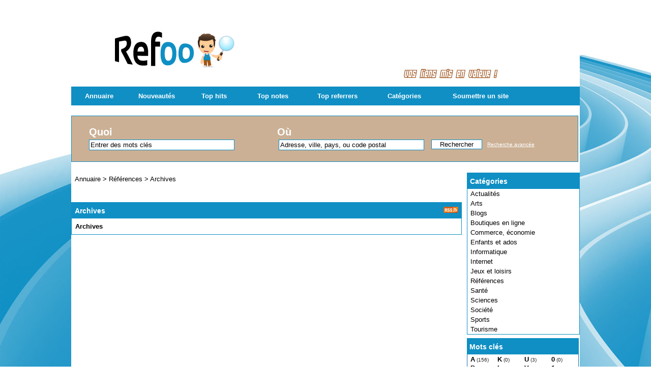

--- FILE ---
content_type: text/html; charset=UTF-8
request_url: http://www.refoo.fr/references/archives/
body_size: 9369
content:
<!DOCTYPE html PUBLIC "-//W3C//DTD XHTML 1.0 Strict//EN" "http://www.w3.org/TR/xhtml1/DTD/xhtml1-strict.dtd">
<html xmlns="http://www.w3.org/1999/xhtml" xml:lang="fr" lang="fr">
<head>
<title>Archives</title>
<meta name="description" content="Archives" />
<meta name="robots" content="index, follow" />
<meta http-equiv="Content-Type" content="text/html; charset=UTF-8" />
<link href="/templates/refoo/css/style.css" rel="stylesheet" type="text/css" />
<script type="text/javascript" src="/javascript/config"></script>
<script type="text/javascript" src="/javascript/jquery/jquery.js"></script>
<script type="text/javascript" src="/javascript/jquery/jquery.searchEnginePanel.js"></script>
<script type="text/javascript" src="/javascript/main/loadSearchEngine.js"></script>
<script type="text/javascript" src="/javascript/site/visitSite.js"></script>
<script type="text/javascript">
setting.categoryId = 440;
</script>
</head>
<body>
<div id="principal">
<div id="top1"></div>
<div id="top2">
<div id="menutop2">
<ul>
<li id="index"><a href="http://www.refoo.fr/">Annuaire</a></li>
<li id="news"><a href="/nouveautes.html">Nouveautés</a></li>
<li id="tophits"><a href="/top-hits.html">Top hits</a></li>
<li id="topnotes"><a href="/top-notes.html">Top notes</a></li>
<li id="topref"><a href="/top-referrers.html">Top referrers</a></li>
<li id="cat"><a href="/allcategories.html">Catégories</a></li>
<li id="add"><a href="/info/useCondition">Soumettre un site</a></li>	
</ul>
</div>
</div>
<div id="top3">
<div id="search">
<div id="searchEnginePanel">
<form action="/site/search/" id="searchform" onsubmit="if(this.phrase.value == this.phrase.defaultValue)this.phrase.value='';if(this.where.value == this.where.defaultValue)this.where.value='';">
<div>
<div id="search_keyword_text">Quoi</div>
<div id="search_where_text">Où</div>
<input id="search_keyword_buton" type="text" name="phrase" value="Entrer des mots clés" onfocus="this.value=''" />
<input id="search_where_buton" type="text" name="where" value="Adresse, ville, pays, ou code postal" onfocus="this.value=''" />
<input id="search_ok_buton" type="submit" name="go" value="Rechercher" />
<input type="hidden" name="isNewSearch" value="true" />
<a href="#" id="advancedSearchLink">Recherche avancée</a>
<div id="searchEngineExtraFields">
</div>
</div>
</form>
</div>
</div>
</div>  
<div id="main1">
<div id="main2">
<div id="left">
</div>
<div id="right">
<div class="menuleft">
<ul>
<li class="header">Catégories</li>
<li><a href="/actualites/" title="Actualités">Actualités</a></li>
<li><a href="/arts/" title="Arts">Arts</a></li>
<li><a href="/blogs/" title="Blogs">Blogs</a></li>
<li><a href="/boutiques-en-ligne/" title="Boutiques en ligne">Boutiques en ligne</a></li>
<li><a href="/commerce-economie/" title="Commerce, économie">Commerce, économie</a></li>
<li><a href="/enfants-et-ados/" title="Enfants et ados">Enfants et ados</a></li>
<li><a href="/informatique/" title="Informatique">Informatique</a></li>
<li><a href="/internet/" title="Internet">Internet</a></li>
<li><a href="/jeux-et-loisirs/" title="Jeux et loisirs">Jeux et loisirs</a></li>
<li><a href="/references/" title="Références">Références</a></li>
<li><a href="/sante/" title="Santé">Santé</a></li>
<li><a href="/sciences/" title="Sciences">Sciences</a></li>
<li><a href="/societe/" title="Société">Société</a></li>
<li><a href="/sports/" title="Sports">Sports</a></li>
<li><a href="/tourisme/" title="Tourisme">Tourisme</a></li>
<li class="text_last"></li>
</ul>
</div><div class="menuleft_text_2">
Mots clés
</div>
<div class="menuleft_text_keywords">
<div class="menuleft_keywords">
<ul>
<li><a href="/mots-A.html" title="A">A</a><span class="text_numbers"> (156)</span></li>
<li><a href="/mots-B.html" title="B">B</a><span class="text_numbers"> (77)</span></li>
<li><a href="/mots-C.html" title="C">C</a><span class="text_numbers"> (199)</span></li>
<li><a href="/mots-D.html" title="D">D</a><span class="text_numbers"> (74)</span></li>
<li><a href="/mots-E.html" title="E">E</a><span class="text_numbers"> (96)</span></li>
<li><a href="/mots-F.html" title="F">F</a><span class="text_numbers"> (55)</span></li>
<li><a href="/mots-G.html" title="G">G</a><span class="text_numbers"> (47)</span></li>
<li><a href="/mots-H.html" title="H">H</a><span class="text_numbers"> (33)</span></li>
<li><a href="/mots-I.html" title="I">I</a><span class="text_numbers"> (60)</span></li>
<li><a href="/mots-J.html" title="J">J</a><span class="text_numbers"> (21)</span></li>
</ul>
</div>
<div class="menuleft_keywords">
<ul>
<li><a href="/mots-K.html" title="K">K</a><span class="text_numbers"> (0)</span></li>
<li><a href="/mots-L.html" title="L">L</a><span class="text_numbers"> (93)</span></li>
<li><a href="/mots-M.html" title="M">M</a><span class="text_numbers"> (96)</span></li>
<li><a href="/mots-N.html" title="N">N</a><span class="text_numbers"> (31)</span></li>
<li><a href="/mots-O.html" title="O">O</a><span class="text_numbers"> (31)</span></li>
<li><a href="/mots-P.html" title="P">P</a><span class="text_numbers"> (209)</span></li>
<li><a href="/mots-Q.html" title="Q">Q</a><span class="text_numbers"> (2)</span></li>
<li><a href="/mots-R.html" title="R">R</a><span class="text_numbers"> (90)</span></li>
<li><a href="/mots-S.html" title="S">S</a><span class="text_numbers"> (188)</span></li>
<li><a href="/mots-T.html" title="T">T</a><span class="text_numbers"> (61)</span></li>
</ul>
</div>
<div class="menuleft_keywords">
<ul>
<li><a href="/mots-U.html" title="U">U</a><span class="text_numbers"> (3)</span></li>
<li><a href="/mots-V.html" title="V">V</a><span class="text_numbers"> (95)</span></li>
<li><a href="/mots-W.html" title="W">W</a><span class="text_numbers"> (17)</span></li>
<li><a href="/mots-X.html" title="X">X</a><span class="text_numbers"> (1)</span></li>
<li><a href="/mots-Y.html" title="Y">Y</a><span class="text_numbers"> (4)</span></li>
<li><a href="/mots-Z.html" title="Z">Z</a><span class="text_numbers"> (3)</span></li>
</ul>
</div>
<div class="menuleft_keywords">
<ul>
<li><a href="/mots-0.html" title="0">0</a><span class="text_numbers"> (0)</span></li>
<li><a href="/mots-1.html" title="1">1</a><span class="text_numbers"> (0)</span></li>
<li><a href="/mots-2.html" title="2">2</a><span class="text_numbers"> (0)</span></li>
<li><a href="/mots-3.html" title="3">3</a><span class="text_numbers"> (1)</span></li>
<li><a href="/mots-4.html" title="4">4</a><span class="text_numbers"> (1)</span></li>
<li><a href="/mots-5.html" title="5">5</a><span class="text_numbers"> (1)</span></li>
<li><a href="/mots-6.html" title="6">6</a><span class="text_numbers"> (0)</span></li>
<li><a href="/mots-7.html" title="7">7</a><span class="text_numbers"> (0)</span></li>
<li><a href="/mots-8.html" title="8">8</a><span class="text_numbers"> (0)</span></li>
<li><a href="/mots-9.html" title="9">9</a><span class="text_numbers"> (2)</span></li>
</ul>
</div>
</div>
<div class="menuleft">
<ul>
<li class="header">Statistiques</li>
<li class="text">Sites référencés : 911</li>
<li class="text">Sites en attente : 1092</li>
<li class="text">Sites refusés : 499</li>
<li class="text">Sites bannis : 3</li>
<li class="text">Catégories : 760</li>
<li class="text">Mots clés : 1749</li>
<li class="text">Webmasters : 1695</li>
<li class="text_last"></li>
</ul>
</div>
<div class="menuright">
<ul>
<li class="header">Zone membres</li>
<li><a href="/webmaster-management.html" title="Members area management">Gestion</a></li>
<li class="text_last"></li>
</ul>
</div>
</div>
<div id="middle">
<div class="column">
<div class="show_arbo">
<a href="http://www.refoo.fr/" class="link_showarbo">Annuaire</a>
&gt; <a href="/references/" class="link_showarbo"> Références </a>
&gt; <a href="/references/archives/" class="link_showarbo"> Archives </a>
</div>
<script type="text/javascript"><!--
google_ad_client = "ca-pub-7607959921512906";
/* Refoo_textline */
google_ad_slot = "3967416959";
google_ad_width = 728;
google_ad_height = 15;
//-->
</script>
<script type="text/javascript"
src="http://pagead2.googlesyndication.com/pagead/show_ads.js">
</script>
<div class="title_h_1">
<h1>Archives</h1>
<a href="/rss-c440.xml" ><img src="/templates/refoo/images/rss.gif" class="rss_image" alt="RSS Archives" /></a>
</div>
<div class="column_in">
<p><strong>Archives</strong></p>
</div>
</div>
</div>
<div class="fixe">&nbsp;</div>
</div>
</div>
</div>
<div id="bottom">
<div id="column_bottom">
<a href="http://www.refoo.fr/">Refoo</a>, l'annuaire simple et efficace - 
Propulsé par <a href="http://www.arfooo.com/" title="Annuaire pour le référencement" class="link_black_grey">Arfooo Annuaire</a> &copy; 2007 - 2016&nbsp; &nbsp; Generated in 0.015 Queries: 6 &nbsp;&nbsp;
<a href="/contact.html" class="link_black_grey">Contact</a>
&nbsp;&nbsp;
<a href="/newsletter" class="link_black_grey">Newsletter</a>
<br />
Partenaires: 
<a target="_blank" href="http://www.md-referencement.com/" title="Référencement naturel manuel qualitatif">Référencement naturel manuel qualitatif</a> - <a target="_blank" href="http://www.annuairewebmaster.com" title="Annuaire specialise pour webmaster et createur de site internet">Annuaire Webmaster</a>.
</div>
<p align="center">Annuaire géré manuellement par l'équipe de Refoo, toujours gratuit en 2016.</p>
</div>
</body>
</html>

--- FILE ---
content_type: text/html; charset=utf-8
request_url: https://www.google.com/recaptcha/api2/aframe
body_size: 271
content:
<!DOCTYPE HTML><html><head><meta http-equiv="content-type" content="text/html; charset=UTF-8"></head><body><script nonce="BsCEKZWqU_F8q07QZRhPHw">/** Anti-fraud and anti-abuse applications only. See google.com/recaptcha */ try{var clients={'sodar':'https://pagead2.googlesyndication.com/pagead/sodar?'};window.addEventListener("message",function(a){try{if(a.source===window.parent){var b=JSON.parse(a.data);var c=clients[b['id']];if(c){var d=document.createElement('img');d.src=c+b['params']+'&rc='+(localStorage.getItem("rc::a")?sessionStorage.getItem("rc::b"):"");window.document.body.appendChild(d);sessionStorage.setItem("rc::e",parseInt(sessionStorage.getItem("rc::e")||0)+1);localStorage.setItem("rc::h",'1768743868939');}}}catch(b){}});window.parent.postMessage("_grecaptcha_ready", "*");}catch(b){}</script></body></html>

--- FILE ---
content_type: text/css
request_url: http://www.refoo.fr/templates/refoo/css/style.css
body_size: 28980
content:
/* CSS BY GUILLAUME HOCINE revisited by SkeeZ for e-dir.fr - Responsive Design - START */
body{margin:0;padding:0;line-height:1.4em;font-family:Tahoma,Verdana,Arial,sans-serif;font-size:.8em;color:#000;background:url("../images/refoo_1_1____bg3.jpg") left no-repeat #ffffff;
	background-attachment:fixed;width:1000px;margin:0 auto}
#principal{margin:0;padding:0;background-color:#fff}
#top1{height:170px;margin:0;padding:0;background:url("../images/bg_header.png") left no-repeat #fff}
#top2{height:37px;margin:0;padding:0;background:#0f8fc4}#top3{margin:0;padding:0;background-color:#fff}* html #top3{margin-bottom:-13px}*+html #top3{margin-bottom:-13px}#search{float:left;width:927px;margin:20px 0 14px 0;padding:22px 34px 22px 34px;border:1px #0f8fc4 solid;background-color:#CBB095}#search_keyword_text{float:left;width:370px;margin:0 0 7px 0;padding:0;color:#fff;font-weight:bold;font-size:1.6em}#search_where_text{float:left;width:550px;margin:0 0 7px 0;padding:0;color:#fff;font-weight:bold;font-size:1.6em}#search_keyword_buton{float:left;width:280px;margin:0;padding:2px;border:1px #0f8fc4 solid}#search_where_buton{float:left;width:280px;margin:0 0 0 87px;padding:2px;border:1px #0f8fc4 solid}#search_ok_buton{float:left;width:100px;margin:0 10px 0 14px;padding:1px;border:1px #0f8fc4 solid;text-align:center;cursor:pointer}#searchEngineExtraFields{display:none;clear:both}div.search_cat_place{float:left;width:200px;margin:17px 0 0 0;text-align:left}select#searchEngineCategoryId{width:200px;margin:0 0 7px 0;border:1px #0f8fc4 solid}.selectCategory{color:#fff;background-color:#1e6dab}.selectSubcategory{background-color:#e7f3f9}div.din_search_engine{float:right;width:700px;margin:0;text-align:left}footer{width:100%;height:40px;margin:14px 0 0 0;padding:0;border-top:1px solid #0f8fc4}#column_bottom{position:relative;width:1000px;margin:0 auto;font-size:.8em;text-align:center}#left{float:left;width:0;margin:0;padding:0}#right{float:right;width:222px;margin:0;padding:0}#menutop2{float:left;width:1000px;margin:0;padding:0}#menutop2 ul{margin:0;padding:0;list-style-type:none}#menutop2 li{display:inline;float:left;width:116px;margin:0;padding:0;font-weight:bold;font-size:1em}#menutop2 li#index{display:inline;float:left;width:110px;margin:0;padding:0}#menutop2 li#news{display:inline;float:left;width:115px;margin:0;padding:0}#menutop2 li#tophits{display:inline;float:left;width:111px;margin:0;padding:0}#menutop2 li#topnotes{display:inline;float:left;width:120px;margin:0;padding:0}#menutop2 li#toprank{display:inline;float:left;width:110px;margin:0;padding:0}#menutop2 li#topref{display:inline;float:left;width:134px;margin:0;padding:0}#menutop2 li#cat{display:inline;float:left;width:130px;margin:0;padding:0}#menutop2 li#add{display:inline;float:left;width:170px;margin:0;padding:0}#menutop2 li a{display:block;height:37px;line-height:37px;margin:0;padding:0 5px 0 5px;color:#fff;text-align:center}#menutop2 li a:hover,#menutop2 li a:focus,#menutop2 li a:active{display:block;height:37px;line-height:37px;margin:0;padding:0 5px 0 5px;color:#fff;text-align:center;text-decoration:underline}.menuleft{float:left;width:220px;margin:7px 0 0 0;padding:0;border-left:1px solid #0f8fc4;border-right:1px solid #0f8fc4}.menuright{float:left;width:220px;margin:7px 0 0 0;padding:0;background:url("../images/bg_menu_r_l.gif") left repeat-y transparent}.menuleft ul,.menuright ul{margin:0;padding:0;list-style-type:none}.menuleft li,.menuright li{margin:0;padding:0;display:inline}.menuleft li.header,.menuright li.header{display:block;margin:0;padding:9px 0 5px 5px;font-weight:bold;font-size:1.1em;color:#fff;border-bottom:1px #0f8fc4 solid;background:#0f8fc4}.menuleft li.text,.menuright li.text{display:block;line-height:1.1em;margin:0;padding:3px 0 2px 6px;color:#000}.menuleft li.text_last,.menuright li.text_last{display:block;margin:0;padding:0 0 0 6px;color:#000;background-color:transparent;border-bottom:1px #0f8fc4 solid}.menuleft li a,.menuleft li a:link,.menuleft li a:visited,.menuleft li.last a,.menuleft li.last a:link,.menuleft li.last a:visited,.menuright li a,.menuright li a:link,.menuright li a:visited,.menuright li.last a,.menuright li.last a:link,.menuright li.last a:visited{display:block;line-height:1.1em;margin:0 0 0 1px;padding:3px 0 2px 5px;color:#000;text-decoration:none}.menuleft li.last a,.menuleft li.last a:link,.menuleft li.last a:visited,.menuright li.last a,.menuright li.last a:link,.menuright li.last a:visited{border-bottom:1px #1e6dab solid}.menuleft li a:hover,.menuleft li a:active,.menuleft li.last a:hover,.menuleft li.last a:active,.menuright li a:hover,.menuright li a:active,.menuright li.last a:hover,.menuright li.last a:active{display:block;width:212px;line-height:1.1em;margin:0 0 0 1px;padding:3px 0 2px 5px;color:#333;background-color:#eff9ff;text-decoration:none}.menuleft li.last a:hover,.menuleft li.last a:active,.menuright li.last a:hover,.menuright li.last a:active{border-bottom:1px #1e6dab solid}.menuright li.cloudTag1 a,.menuright li.cloudTag1 a:link,.menuright li.cloudTag1 a:visited{display:inline;margin:0;padding:3px 0 2px 2px;font-size:.7em;color:#000;background-color:transparent;text-decoration:none}.menuright li.cloudTag1 a:hover,.menuright li.cloudTag1 a:active{margin:0;padding:3px 0 2px 2px;font-size:.7em;color:#000;background-color:transparent;text-decoration:none}.menuright li.cloudTag2 a,.menuright li.cloudTag2 a:link,.menuright li.cloudTag2 a:visited{display:inline;margin:0;padding:3px 0 2px 2px;font-size:.8em;color:#000;background-color:transparent;text-decoration:none}.menuright li.cloudTag2 a:hover,.menuright li.cloudTag2 a:active{margin:0;padding:3px 0 2px 2px;font-size:.8em;color:#000;background-color:transparent;text-decoration:none}.menuright li.cloudTag3 a,.menuright li.cloudTag3 a:link,.menuright li.cloudTag3 a:visited{display:inline;margin:0;padding:3px 0 2px 2px;font-size:.9em;color:#000;background-color:transparent;text-decoration:none}.menuright li.cloudTag3 a:hover,.menuright li.cloudTag3 a:active{margin:0;padding:3px 0 2px 2px;font-size:.9em;color:#000;background-color:transparent;text-decoration:none}.menuright li.cloudTag4 a,.menuright li.cloudTag4 a:link,.menuright li.cloudTag4 a:visited{display:inline;margin:0;padding:3px 0 2px 2px;font-size:1.0em;color:#000;background-color:transparent;text-decoration:none}.menuright li.cloudTag4 a:hover,.menuright li.cloudTag4 a:active{margin:0;padding:3px 0 2px 2px;font-size:1.0em;color:#000;background-color:transparent;text-decoration:none}.menuright li.cloudTag5 a,.menuright li.cloudTag5 a:link,.menuright li.cloudTag5 a:visited{display:inline;margin:0;padding:3px 0 2px 2px;font-size:1.1em;color:#000;background-color:transparent;text-decoration:none}.menuright li.cloudTag5 a:hover,.menuright li.cloudTag5 a:active{margin:0;padding:3px 0 2px 2px;font-size:1.1em;color:#000;background-color:transparent;text-decoration:none}.menuright li.cloudTag6 a,.menuright li.cloudTag6 a:link,.menuright li.cloudTag6 a:visited{display:inline;margin:0;padding:3px 0 2px 2px;font-size:1.2em;color:#000;background-color:transparent;text-decoration:none}.menuright li.cloudTag6 a:hover,.menuright li.cloudTag6 a:active{margin:0;padding:3px 0 2px 2px;font-size:1.2em;color:#000;background-color:transparent;text-decoration:none}.menuright li.cloudTag7 a,.menuright li.cloudTag7 a:link,.menuright li.cloudTag7 a:visited{display:inline;margin:0;padding:3px 0 2px 2px;font-size:1.3em;color:#000;background-color:transparent;text-decoration:none}.menuright li.cloudTag7 a:hover,.menuright li.cloudTag7 a:active{margin:0;padding:3px 0 2px 2px;font-size:1.3em;color:#000;background-color:transparent;text-decoration:none}.menuright li.cloudTag8 a,.menuright li.cloudTag8 a:link,.menuright li.cloudTag8 a:visited{display:inline;margin:0;padding:3px 0 2px 2px;font-size:1.4em;color:#000;background-color:transparent;text-decoration:none}.menuright li.cloudTag8 a:hover,.menuright li.cloudTag8 a:active{margin:0;padding:3px 0 2px 2px;font-size:1.4em;color:#000;background-color:transparent;text-decoration:none}.menuright li.cloudTag9 a,.menuright li.cloudTag9 a:link,.menuright li.cloudTag9 a:visited{display:inline;margin:0;padding:3px 0 2px 2px;font-size:1.5em;color:#000;background-color:transparent;text-decoration:none}.menuright li.cloudTag9 a:hover,.menuright li.cloudTag9 a:active{margin:0;padding:3px 0 2px 2px;font-size:1.5em;color:#000;background-color:transparent;text-decoration:none}.menuright li.cloudTag10 a,.menuright li.cloudTag10 a:link,.menuright li.cloudTag10 a:visited{display:inline;margin:0;padding:3px 0 2px 2px;font-size:1.6em;color:#000;background-color:transparent;text-decoration:none}.menuright li.cloudTag10 a:hover,.menuright li.cloudTag10 a:active{margin:0;padding:3px 0 2px 2px;font-size:1.6em;color:#000;background-color:transparent;text-decoration:none}.menuleft_text_2{float:left;width:215px;margin:7px 0 0 0;padding:9px 0 5px 5px;font-weight:bold;font-size:1.1em;border-bottom:1px #0f8fc4 solid;color:#fff;background:#0f8fc4}.menuleft_keywords{width:53px;float:left;margin:0;padding:0;display:inline}.menuleft_keywords ul{display:inline;float:left;padding:0;margin:0;list-style-type:none}.menuleft_keywords li{float:left;width:53px;display:inline;padding:0;margin:0 0 -2px 0}.menuleft_keywords li a,.menuleft_keywords li a:link,.menuleft_keywords li a:visited{display:inline;height:19px;line-height:19px;margin:0;padding:0 0 0 6px;font-weight:bold;color:#000;background-color:transparent;text-decoration:none}.menuleft_keywords li a:hover,.menuleft_keywords li a:active{height:19px;line-height:19px;margin:0;padding:0 0 0 6px;font-weight:bold;color:#333;background-color:transparent;text-decoration:none}.menuleft_text_keywords{display:block;float:left;width:218px;margin:0;padding:0;border-right:1px #1e6dab solid;border-bottom:1px #1e6dab solid;border-left:1px #1e6dab solid}.menucategories{float:left;width:246px;margin:0;padding:0 0 0 2px}.menucategories ul{padding:0;margin:0;list-style-type:none}.menucategories li.maincat{float:left;width:246px;display:inline;padding:0;margin:5px 0 5px 0}.menucategories li.subcat{float:left;width:246px;display:inline;padding:0;margin:-10px 0 4px 0}.menucategories li.keyword{float:left;width:246px;display:inline;padding:0;margin:5px 0 5px 0}.menucategories li.maincat a,.menucategories li.maincat a:link,.menucategories li.maincat a:visited{display:inline;width:246px;height:20px;line-height:20px;margin:0;padding:0 3px 0 3px;font-size:1.1em;font-weight:bold;text-decoration:underline;color:#444}.menucategories li.maincat a:hover,.menucategories li.maincat a:active{width:246px;height:20px;line-height:20px;margin:0;padding:0 3px 0 3px;color:#1e6dab;font-size:1.1em;font-weight:bold;text-decoration:underline;background-color:transparent}.menucategories li.subcat a,.menucategories li.subcat a:link,.menucategories li.subcat a:visited{width:246px;height:20px;line-height:20px;margin:0;padding:0 3px 0 3px;color:#222;font-size:.9em;text-decoration:none;background-color:transparent}.menucategories li.subcat a:hover,.menucategories li.subcat a:active{width:246px;height:20px;line-height:20px;margin:0;padding:0 3px 0 3px;color:#1e6dab;font-size:.9em;text-decoration:none;background-color:transparent}.menucategories li.keyword a,.menucategories li.keyword a:link,.menucategories li.keyword a:visited{display:inline;width:246px;height:20px;line-height:20px;margin:0;padding:0 3px 0 3px;font-size:1.1em;font-weight:bold;text-decoration:underline;color:#444}.menucategories li.keyword a:hover,.menucategories li.keyword a:active{width:246px;height:20px;line-height:20px;margin:0;padding:0 3px 0 3px;color:#1e6dab;font-size:1.1em;font-weight:bold;text-decoration:underline;background-color:transparent}#menuin{float:left;width:752px;padding:7px;margin:0 0 7px 0;border:1px #75a8c2 solid;text-align:center}#menuin ul{padding:0;margin:0;list-style-type:none}#menuin li{padding:0;margin:0;display:inline}#menuin li a,#menuin li a:link,#menuin li a:visited{display:inline;margin:0;padding:0 0 0 3px;color:#000;font-weight:bold;text-decoration:none}#menuin li a:hover,#menuin li a:active{margin:0;padding:0 0 0 3px;color:#333;font-weight:bold;text-decoration:none}.column_in_choose_left{float:left;width:300px;margin:0 0 7px 0;padding:7px;text-align:center}.column_in_choose_right{float:right;width:300px;margin:0 0 7px 0;padding:7px;text-align:center}.menuchoose_left{height:200px;margin:0 0 20px 0;padding:0;font-size:2.4em;text-transform:uppercase}.menuchoose_right{height:200px;margin:0 0 20px 0;padding:0;font-size:2.1em;text-transform:uppercase}.menuchoose_left ul,.menuchoose_right ul{padding:0;margin:0;list-style-type:none}.menuchoose_left li,.menuchoose_right li{float:left;width:270px;padding:0;margin:0;display:inline}.menuchoose_left li a,.menuchoose_left li a:link,.menuchoose_left li a:visited{display:block;height:200px;line-height:180px;margin:0;padding:0 0 0 7px;text-decoration:none;color:#fff;background:url("../images/free.png") top no-repeat transparent}.menuchoose_right li a,.menuchoose_right li a:link,.menuchoose_right li a:visited{display:block;height:200px;line-height:180px;margin:0;padding:0 0 0 20px;text-decoration:none;color:#fff;background:url("../images/privilege.png") top no-repeat transparent}.menuchoose_left li a:hover,.menuchoose_left li a:active{display:block;height:200px;line-height:180px;margin:0;padding:0 0 0 7px;color:#000;background-color:transparent;text-decoration:none}.menuchoose_right li a:hover,.menuchoose_right li a:active{display:block;height:200px;line-height:180px;margin:0;padding:0 0 0 20px;color:#000;background-color:transparent;text-decoration:none}.menudetails{float:right;width:213px;margin:14px 0 7px 0;padding:0 0 0 7px;border-left:1px #878787 solid}.menudetails ul{margin:0;padding:0;list-style-type:none}.menudetails li{display:inline;margin:0;margin:0}.menudetails li#header_interaction{display:block;line-height:1.1em;margin:0 0 2px 0;padding:0 2px 2px 0;color:#000;text-decoration:underline;text-align:center}.menudetails li#header_info_google{display:block;line-height:1.1em;margin:15px 0 2px 0;padding:0 2px 2px 0;color:#000;text-decoration:underline;text-align:center}.menudetails li.text{display:block;line-height:1.1em;margin:0;padding:2px 0 2px 0;font-size:.9em;color:#000}.menudetails li#warn{display:block;line-height:.8em;margin:0;padding:2px 0 2px 0;color:#000}.menudetails li#comment_rating{display:block;line-height:.8em;margin:0;padding:2px 0 2px 0;color:#000}.menudetails li#contact{display:block;line-height:.8em;margin:0;padding:2px 0 2px 0;color:#000}.menudetails li a,.menudetails li a:link,.menudetails li a:visited{display:block;line-height:.8em;padding:3px 2px 2px 0;font-size:.9em;color:#000;background-color:transparent;text-decoration:none}.menudetails li a:hover,.menudetails li a:active{line-height:.8em;padding:3px 2px 2px 0;color:#1e6dab;background-color:transparent;text-decoration:underline}#middle{margin:0;margin-right:222px;margin-left:0;background:#fff}.column{margin:0;padding:0}.column_in{float:left;width:752px;margin:0 0 7px 0;padding:7px;border:1px #0f8fc4 solid}.column_in_grey{float:left;width:752px;margin:0 0 7px 0;padding:7px;border:1px #75a8c2 solid;background-color:#eff9ff}.column_in_description_site_category{float:left;width:500px;margin:0;padding:0 0 0 7px}#column_in_right_details{float:right;width:220px;margin:0;padding:0}#map{float:left;width:100%;height:250px;margin:0;padding:0}#column_in_details{float:left;width:523px;margin:0 0 7px 0;padding:0}.column_in_thematic{float:left;width:752px;margin:0 0 3px 0;padding:0 0 2px 0;border-bottom:1px #574d44 dashed}.column_in_comment{float:left;width:752px;margin:0;padding:7px 0 7px 0}.column_in_comment_grey{float:left;width:752px;margin:0;padding:7px 0 7px 0;background-color:#f4f4f4}.column_in_comment_in{float:left;width:752px;margin:0;padding:0 0 7px 0}.column_in_comment_in_left{float:left;margin:0;padding:0 7px 0 0}.column_in_comment_in_right{float:left;margin:0;padding:0}.column_in_pagination{float:left;width:754px;margin:0;padding:7px;text-align:center}.show_arbo{float:left;width:754px;margin:7px 0 7px 0;padding:4px 7px 4px 7px;color:#000;background-color:transparent}.newhome{float:left;margin-right:5px;width:180px;font-size:11px}.random_image2{width:100%}fieldset.column_in{float:left;width:752px;margin:0 0 7px 0;padding:7px;text-align:right;border:1px #75a8c2 solid}legend.title{float:left;display:inline;width:679px;height:18px;margin:7px 0 25px -8px;padding:9px 7px 2px 7px;color:#fff;font-weight:bold;background-color:#78a3d8}label{float:left;margin:0;padding:0;line-height:1.5em}label.title{width:142px;padding:0 17px 0 0;font-size:.9em;font-weight:bold;text-align:right}div.infos{float:left;width:435px;margin:0;padding:0 0 0 7px;line-height:1.5em;text-align:left}div.infos_textarea{float:left;width:365px;margin:0;padding:0}div.infos_terms{float:left;width:570px;margin:0;padding:0 0 0 7px;line-height:1.7em;text-align:left}label.infos_select_category{width:752px;text-align:left}label.infos_checkbox{width:200px;padding-left:7px;text-align:left}.text_error{float:right;width:140px;margin:0 0 -10px 0;padding:0 0 0 7px;text-align:center;font-size:.8em;background:url("../images/error.gif") no-repeat left center #ffd0d0}p.form{float:left;width:752px;margin:0 0 7px 0;padding:2px 0 2px 0}div.form{float:left;width:752px;margin:0 0 7px 0;padding:2px 0 2px 0;text-align:left}div.form_error{float:left;width:972px;margin:0 0 7px 0;padding:0;background-color:#ffd0d0}div.error,td.error{background-color:#ffd0d0}div.form_details{float:left;width:523px;margin:0 0 7px 0;padding:0;text-align:left}label.title_details{width:120px;margin:0;padding:0 17px 0 0;font-weight:bold}div.infos_details{float:left;width:377px;line-height:1.5em;margin:0;padding:0 0 0 7px;text-align:left}#popup_principal{width:500px}#popup_top{height:20px;margin:0;padding:4px 0 4px 7px;font-size:1.4em;border-bottom:1px #75a8c2 solid}#popup_main1{margin:0;padding:0;border-left:1px #75a8c2 solid;background-color:#fff}#popup_main2{margin:0;padding:0;border-right:1px #75a8c2 solid;border-bottom:1px #75a8c2 solid;background-color:#fff}#popup_middle{margin:0 7px 0 7px;padding:0;background:#fff}#popup_column{margin:0;padding:0}fieldset.column_in_popup{float:left;width:480px;margin:7px 0 7px 0;padding:0;text-align:right;border:none}label.title_popup{width:105px;margin:0;padding:0 17px 0 0;font-weight:bold;text-align:right}div.infos_popup{float:left;width:295px;line-height:1.5em;margin:0;padding:0 0 0 7px;text-align:left}div.form_error_popup{float:left;width:482px;margin:0 0 7px 0;padding:0;text-align:left;background-color:#ffd0d0}div.form_popup{float:left;width:482px;margin:0 0 7px 0;padding:0;text-align:left}.table_user{margin:0 0 14px 0;padding:0;background-color:#fff;border:1px #e5e5e5 solid}.table_website{width:100%;margin:0;padding:0;background-color:#fff;border:1px #e5e5e5 solid}th{margin:0;padding:4px 0 3px 4px;font-size:.8em;text-align:left;text-transform:uppercase;color:#fff;background-color:#1e6dab;border-bottom:1px solid #989898}td{line-height:1.20em;padding:4px;text-align:left}.td_right{text-align:right}.col1-3{width:200px;background-color:#efefef}.col2-3{width:auto;background-color:#efefef}.line1{background-color:#efefef}.line2{background-color:#fff}.title_h{float:left;width:754px;margin:7px 0 0 0;padding:9px 7px 5px 7px;background:#0f8fc4}.title_h_1{float:left;width:754px;margin:7px 0 0 0;padding:9px 7px 5px 7px;background:#0f8fc4}.title_h_2{float:left;width:754px;margin:7px 0 0 0;padding:9px 7px 5px 7px;background:#0f8fc4}.fixe{clear:both;height:1px;font-size:1px;border:none;margin:0;padding:0;background:transparent}.fixe1{line-height:.1em;margin:0;padding:0;background:transparent}a{font-family:Tahoma,Verdana,Arial,sans-serif}a:link,a:visited{color:#1e6dab;text-decoration:none}a:hover,a:active{color:#574d44;text-decoration:none}a#advancedSearchLink{font-family:Tahoma,Verdana,Arial,sans-serif;font-size:.8em}a#advancedSearchLink:link,a#advancedSearchLink:visited{color:#fff;text-decoration:underline}a#advancedSearchLink:hover,a#advancedSearchLink:active{color:#1e6dab;text-decoration:underline}a.link_black_blue_b_u{font-family:Tahoma,Verdana,Arial,sans-serif}a.link_black_blue_b_u:link,a.link_black_blue_b_u:visited{color:#000;font-weight:bold;text-decoration:underline}a.link_black_blue_b_u:hover,a.link_black_blue_b_u:active{color:#1e6dab;font-weight:bold;text-decoration:underline}a.link_black_grey_bold{font-family:Tahoma,Verdana,Arial,sans-serif}a.link_black_grey_bold:link,a.link_black_grey_bold:visited{color:#000;font-weight:bold;text-decoration:none}a.link_black_grey_bold:hover,a.link_black_grey_bold:active{color:#574d44;font-weight:bold;text-decoration:none}a.link_black_grey_normal{font-family:Tahoma,Verdana,Arial,sans-serif}a.link_black_grey_normal:link,a.link_black_grey_normal:visited{color:#000;text-decoration:none}a.link_black_grey_normal:hover,a.link_black_grey_normal:active{color:#574d44;text-decoration:none}a.link_black_grey_small{font-family:Tahoma,Verdana,Arial,sans-serif;font-size:.9em}a.link_black_grey_small:link,a.link_black_grey_small:visited{color:#000;text-decoration:none}a.link_black_grey_small:hover,a.link_black_grey_small:active{color:#574d44;text-decoration:none}a.link_showarbo{font-family:Tahoma,Verdana,Arial,sans-serif}a.link_showarbo:link,a.link_showarbo:visited{color:#000}a.link_showarbo:hover,a.link_showarbo:active{color:#000;text-decoration:underline}a.link_add_website{font-family:Tahoma,Verdana,Arial,sans-serif}a.link_add_website:link,a.link_add_website:visited{color:#f00;font-weight:bold}a.link_add_website:hover,a.link_add_website:active{color:#b70000;text-decoration:none;font-weight:bold}a.link_edit{font-family:Tahoma,Verdana,Arial,sans-serif}a.link_edit:link,a.link_dit:visited{color:#00c871;text-decoration:none}a.link_edit:hover,a.link_edit:active{color:#008c4f;text-decoration:none}a.link_delete{font-family:Tahoma,Verdana,Arial,sans-serif}a.link_delete:link,a.link_delete:visited{color:#f00;text-decoration:none}a.link_delete:hover,a.link_delete:active{color:#b70000;text-decoration:none}a.link_black_grey_underline{font-family:Tahoma,Verdana,Arial,sans-serif}a.link_black_grey_underline:link,a.link_black_grey_underline:visited{color:#000;text-decoration:underline}a.link_black_grey_underline:hover,a.link_black_grey_underline:active{color:#574d44;text-decoration:none}a.link_small_underline{font-family:Tahoma,Verdana,Arial,sans-serif;font-size:.8em}a.link_small_underline:link,a.link_small_underline:visited{color:#000;text-decoration:underline}a.link_small_underline:hover,a.link_small_underline:active{color:#574d44;text-decoration:underline}a.link_black_grey{font-family:Tahoma,Verdana,Arial,sans-serif}a.link_black_grey:link,a.link_black_grey:visited{color:#000;text-decoration:none}a.link_black_grey:hover,a.link_black_grey:active{color:#574d44;text-decoration:none}h1{float:left;display:inline;margin:0;padding:0;font-size:1.1em;font-weight:bold;color:#fff;background-color:transparent}h2{float:left;display:inline;margin:0;padding:0;font-size:1.1em;font-weight:bold;color:#fff;background-color:transparent}article h2{color:#000;font-size:2em;padding-bottom:20px;width:500px}article h3{color:#000;font-size:1.5em;padding-bottom:20px;width:500px}article h4{color:#000;font-size:1.3em;padding-bottom:20px;width:500px}.text_numbers{font-size:.8em;color:#222}.text_characters_orange{color:#e77623}.text_characters_boldgras{font-weight:bold}.text_green{color:#008c4f}.text_red{color:#f00}.text_thematic_close{font-style:italic;color:#574d44;padding-left:4px}.text_center{text-align:center;font-weight:bold}.text_comment{font-size:.8em;color:#574d44}.text_color_mandatory{color:#ff6a4d}.text_search{font-weight:bold;color:#005278}form{margin:0;padding:0}select{margin:0;padding:0;font-family:Tahoma,Verdana,Arial,sans-serif;background-color:#fff}input{margin:0;padding:0;font-family:Tahoma,Verdana,Arial,sans-serif;background-color:#fff}input.button{padding:0 7px 0 7px;border:1px #000 solid;cursor:pointer}.input_text_small{border:1px #000 solid;width:80px}.input_text_medium{border:1px #000 solid;width:150px}.input_text_large{border:1px #000 solid;width:360px}.input_text_metas{border:1px #000 solid;width:190px}.textarea_large{float:left;border:1px #000 solid;width:350px;height:110px}.textarea_extra_large{float:left;border:1px #000 solid;width:360px;height:200px}.textarea_return{float:left;border:1px #000 solid;width:300px;height:90px;margin-right:5px}.envoi{font-size:25px;font-weight:bold;text-align:center;float:right;margin-right:10px}.extraField_textarea{float:left;border:1px #000 solid;width:350px;height:110px}.extraField_text{border:1px #000 solid;width:250px}.extraField_range{border:1px #000 solid;width:250px}.extraField_url_url{border:1px #000 solid;width:250px}.extraField_url_anchor{border:1px #000 solid;width:250px}.extraField_file_file{border:1px #000 solid;width:250px}.extraField_file_title{border:1px #000 solid;width:250px}p{margin:0;padding:0}img{border:0;margin:0;padding:0}img.random_image{width:120px;height:90px;margin:0 0 0 50px;padding:0;border:1px #75a8c2 solid}img.category_image{float:left;width:24px;height:24px;margin-top:-2px;padding:0}img.rss_image{display:inline;float:right;height:12px;margin:0;padding:0;vertical-align:middle}img.new_image{margin:0 0 0 14px;padding:0}img.website_image{float:left;width:220px;height:140px;margin:0 10px 0 0;padding:0;border:1px #4079a9 solid}img.nanoImage{float:left;margin:5px 8px 0 0;padding:0;border:1px #75a8c2 solid}img.mediumImage{float:left;margin:0;padding:0;border:1px #75a8c2 solid}img.flag_image{float:left;width:18px;height:12px;margin:2px 0 0 -30px;padding:0}img.flag_image_details{float:left;width:18px;height:12px;margin:3px 0 0 0;padding:0}img.package_image{float:right;margin:0;padding:0}img.aide{margin:0 0 0 7px;padding:0;vertical-align:middle}img.checkboxClassI{float:right;margin:0;padding:0;vertical-align:middle}img.aide_description{float:left;margin:0 0 0 7px;padding:0;vertical-align:middle}#share{display:inline-block;margin-left:10px}#share div{display:inline-block;vertical-align:top}#share iframe{display:inline-block}@media screen and (max-width:1000px){html{margin-left:3%;width:94%}.newhome{display:inline-block;float:none;height:auto;vertical-align:top;width:100%}.menucategories{width:100%}.menucategories li.subcat{width:100%}.menucategories li.maincat{width:100%}body{font-size:1em;width:100%}#top1{background:none repeat scroll 0 0 rgba(0,0,0,0);height:0}#menutop2{width:100%}.menuleft_text_2{width:100%}#search_keyword_text{display:none}#search_where_text{display:none}#search_where_buton{margin:0}#advancedSearchLink{display:none}#search{width:77%}#search_keyword_text{width:70%}#search_keyword_buton{width:70%;margin-bottom:10px}#search_where_buton{width:70%;margin-bottom:10px}#menutop2 li a{display:inline-block;width:100%;color:#000}#menutop2 li{background-color:#0f8fc4}#menutop2 li#index{display:inline-block;width:100%}#menutop2 li#news{display:inline-block;width:100%}#menutop2 li#tophits{display:inline-block;width:100%}#menutop2 li#topnotes{display:inline-block;width:100%}#menutop2 li#toprank{display:inline-block;width:100%}#menutop2 li#topref{display:inline-block;width:100%}#menutop2 li#cat{display:inline-block;width:100%}#menutop2 li#add{display:inline-block;width:100%}#middle{margin:0}#right{width:100%}.menuleft{width:100%}.title_h_2{width:95%}.column_in{width:95%}#column_bottom{width:100%}.menuleft_text_keywords{width:100%}.menuleft_keywords{display:inline-block;width:24%}.menuright{background:none repeat scroll 0 0 rgba(0,0,0,0);width:100%}.show_arbo{width:100%}.column_in_grey{display:inline-block;width:95%}.column_in_description_site_category{width:100%}.column_in_pagination{width:100%}.title_h_1{width:95%}.title_h{width:95%}#column_in_details{width:100%}#column_in_right_details{float:left;width:100%}.column_in_thematic{width:100%}fieldset.column_in{width:95%}div.form{width:100%}label.infos_select_category{width:100%}p.form{width:100%}div.infos_terms{width:100%}.input_text_large{width:100%}.rh1{display:none}footer{background:none}#menutop2 li{background-color:#fff}img.random_image{border:1px solid #75a8c2;height:100%;margin:0;padding:0;width:100%}.menucategories{width:100%}.menucategories li.maincat{width:100%}.menucategories li.subcat{width:100%}div.form_details{width:100%}div.infos{width:90%}.menuleft li a,.menuleft li a:link,.menuleft li a:visited,.menuleft li.last a,.menuleft li.last a:link,.menuleft li.last a:visited,.menuright li a,.menuright li a:link,.menuright li a:visited,.menuright li.last a,.menuright li.last a:link,.menuright li.last a:visited{margin-bottom:10px}.menuleft li a:hover,.menuleft li a:active,.menuleft li.last a:hover,.menuleft li.last a:active,.menuright li a:hover,.menuright li a:active,.menuright li.last a:hover,.menuright li.last a:active{width:100%}.menuleft_keywords li{margin-bottom:10px;padding-left:20%;width:60%}.cloudTag1,.cloudTag2 {margin-bottom:10px;margin-right:10px}}